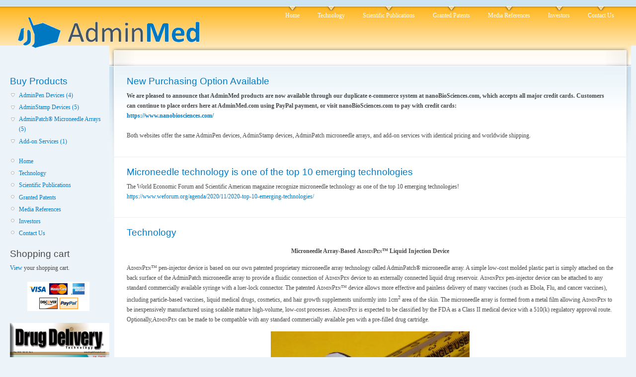

--- FILE ---
content_type: text/html; charset=utf-8
request_url: http://www.adminmed.com/
body_size: 6055
content:
<!DOCTYPE html PUBLIC "-//W3C//DTD XHTML 1.0 Strict//EN"
  "http://www.w3.org/TR/xhtml1/DTD/xhtml1-strict.dtd">
<html xmlns="http://www.w3.org/1999/xhtml" xml:lang="en" lang="en" dir="ltr">
  <head>
<meta http-equiv="Content-Type" content="text/html; charset=utf-8" />
    <meta http-equiv="Content-Type" content="text/html; charset=utf-8" />
<link rel="alternate" type="application/rss+xml" title="AdminMed RSS" href="http://www.adminmed.com/rss.xml" />
<link rel="shortcut icon" href="/files/garland_favicon.gif" type="image/x-icon" />
<style type='text/css'>#cart-block-contents { display: none; }</style>
    <title>AdminMed</title>
    <link type="text/css" rel="stylesheet" media="all" href="/modules/cck/theme/content-module.css?H" />
<link type="text/css" rel="stylesheet" media="all" href="/modules/colorbox/styles/default/colorbox_default_style.css?H" />
<link type="text/css" rel="stylesheet" media="all" href="/modules/filefield/filefield.css?H" />
<link type="text/css" rel="stylesheet" media="all" href="/modules/node/node.css?H" />
<link type="text/css" rel="stylesheet" media="all" href="/modules/system/defaults.css?H" />
<link type="text/css" rel="stylesheet" media="all" href="/modules/system/system.css?H" />
<link type="text/css" rel="stylesheet" media="all" href="/modules/system/system-menus.css?H" />
<link type="text/css" rel="stylesheet" media="all" href="/modules/thickbox/thickbox.css?H" />
<link type="text/css" rel="stylesheet" media="all" href="/modules/thickbox/thickbox_ie.css?H" />
<link type="text/css" rel="stylesheet" media="all" href="/modules/ubercart/shipping/uc_quote/uc_quote.css?H" />
<link type="text/css" rel="stylesheet" media="all" href="/modules/ubercart/shipping/uc_ups/uc_ups.css?H" />
<link type="text/css" rel="stylesheet" media="all" href="/modules/ubercart/uc_file/uc_file.css?H" />
<link type="text/css" rel="stylesheet" media="all" href="/modules/ubercart/uc_order/uc_order.css?H" />
<link type="text/css" rel="stylesheet" media="all" href="/modules/ubercart/uc_product/uc_product.css?H" />
<link type="text/css" rel="stylesheet" media="all" href="/modules/ubercart/uc_store/uc_store.css?H" />
<link type="text/css" rel="stylesheet" media="all" href="/modules/user/user.css?H" />
<link type="text/css" rel="stylesheet" media="all" href="/modules/cck/modules/fieldgroup/fieldgroup.css?H" />
<link type="text/css" rel="stylesheet" media="all" href="/modules/ubercart/uc_catalog/uc_catalog.css?H" />
<link type="text/css" rel="stylesheet" media="all" href="/modules/ubercart/uc_cart/uc_cart_block.css?H" />
<link type="text/css" rel="stylesheet" media="all" href="/files/color/garland-7685afbb/style.css?H" />
<link type="text/css" rel="stylesheet" media="print" href="/themes/garland/print.css?H" />
    <script type="text/javascript" src="/modules/jquery_update/replace/jquery.min.js?H"></script>
<script type="text/javascript" src="/misc/drupal.js?H"></script>
<script type="text/javascript" src="/sites/all/libraries/colorbox/colorbox/jquery.colorbox-min.js?H"></script>
<script type="text/javascript" src="/modules/colorbox/js/colorbox.js?H"></script>
<script type="text/javascript" src="/modules/colorbox/styles/default/colorbox_default_style.js?H"></script>
<script type="text/javascript" src="/modules/poormanscron/poormanscron.js?H"></script>
<script type="text/javascript" src="/modules/thickbox/thickbox.js?H"></script>
<script type="text/javascript" src="/modules/ubercart/uc_file/uc_file.js?H"></script>
<script type="text/javascript" src="/modules/google_analytics/googleanalytics.js?H"></script>
<script type="text/javascript">
<!--//--><![CDATA[//><!--
jQuery.extend(Drupal.settings, { "basePath": "/", "colorbox": { "transition": "elastic", "speed": 350, "opacity": "0.85", "slideshow": false, "slideshowAuto": false, "slideshowSpeed": 2500, "slideshowStart": "", "slideshowStop": "", "current": "{current} of {total}", "previous": "« Prev", "next": "Next »", "close": "Close", "overlayClose": true, "maxWidth": "100%", "maxHeight": "100%" }, "cron": { "basePath": "/poormanscron", "runNext": 1769460019 }, "thickbox": { "close": "Close", "next": "Next \x3e", "prev": "\x3c Prev", "esc_key": "or Esc Key", "next_close": "Next / Close on last", "image_count": "Image !current of !total" }, "googleanalytics": { "trackOutbound": 1, "trackMailto": 1, "trackDownload": 1, "trackDownloadExtensions": "7z|aac|arc|arj|asf|asx|avi|bin|csv|doc(x|m)?|dot(x|m)?|exe|flv|gif|gz|gzip|hqx|jar|jpe?g|js|mp(2|3|4|e?g)|mov(ie)?|msi|msp|pdf|phps|png|ppt(x|m)?|pot(x|m)?|pps(x|m)?|ppam|sld(x|m)?|thmx|qtm?|ra(m|r)?|sea|sit|tar|tgz|torrent|txt|wav|wma|wmv|wpd|xls(x|m|b)?|xlt(x|m)|xlam|xml|z|zip" } });
//--><!]]>
</script>
<script type="text/javascript">
<!--//--><![CDATA[//><!--
window.google_analytics_uacct = "UA-10385644-1";
//--><!]]>
</script>
<script type="text/javascript">
<!--//--><![CDATA[//><!--
(function(i,s,o,g,r,a,m){i["GoogleAnalyticsObject"]=r;i[r]=i[r]||function(){(i[r].q=i[r].q||[]).push(arguments)},i[r].l=1*new Date();a=s.createElement(o),m=s.getElementsByTagName(o)[0];a.async=1;a.src=g;m.parentNode.insertBefore(a,m)})(window,document,"script","//www.google-analytics.com/analytics.js","ga");ga("create", "UA-10385644-1", { "cookieDomain": "auto" });ga("send", "pageview");
//--><!]]>
</script>
    <!--[if lt IE 7]>
      <link type="text/css" rel="stylesheet" media="all" href="/themes/garland/fix-ie.css" />    <![endif]-->
  </head>
  <body class="sidebar-left">

<!-- Layout -->
  <div id="header-region" class="clear-block"></div>

    <div id="wrapper">
    <div id="container" class="clear-block">

      <div id="header">
        <div id="logo-floater">
        <h1><a href="/" title=""><img src="/files/garland_logo.gif" alt="" id="logo" /></a></h1>        </div>

                  <ul class="links primary-links"><li class="menu-125 first"><a href="https://www.adminmed.com/">Home</a></li>
<li class="menu-129"><a href="/technology">Technology</a></li>
<li class="menu-133"><a href="/publications">Scientific Publications</a></li>
<li class="menu-134"><a href="/patents">Granted Patents</a></li>
<li class="menu-128"><a href="/media">Media References</a></li>
<li class="menu-1536"><a href="http://adminmed.com/node/73" title="">Investors</a></li>
<li class="menu-126 last"><a href="https://www.adminmed.com/contact/">Contact Us</a></li>
</ul>                                  
      </div> <!-- /header -->

              <div id="sidebar-left" class="sidebar">
                    <div id="block-uc_catalog-0" class="clear-block block block-uc_catalog">

  <h2><a href="/catalog">Buy Products</a></h2>

  <div class="content"><ul class="catalog menu"><li class="expanded"><span class="trail"><a href="/adminpen">AdminPen Devices (4)</a></span>
</li><li class="expanded"><span class="trail"><a href="/adminstamp">AdminStamp Devices (5)</a></span>
</li><li class="expanded"><span class="trail"><a href="/microneedlearrays">AdminPatch® Microneedle Arrays (5)</a></span>
</li><li class="expanded"><span class="trail"><a href="/services">Add-on Services (1)</a></span>
</li></ul></div>
</div>
<div id="block-menu-primary-links" class="clear-block block block-menu">


  <div class="content"><ul class="menu"><li class="leaf first"><a href="https://www.adminmed.com/">Home</a></li>
<li class="leaf"><a href="/technology">Technology</a></li>
<li class="leaf"><a href="/publications">Scientific Publications</a></li>
<li class="leaf"><a href="/patents">Granted Patents</a></li>
<li class="leaf"><a href="/media">Media References</a></li>
<li class="leaf"><a href="http://adminmed.com/node/73" title="">Investors</a></li>
<li class="leaf last"><a href="https://www.adminmed.com/contact/">Contact Us</a></li>
</ul></div>
</div>
<div id="block-uc_cart-0" class="clear-block block block-uc_cart">

  <h2><a href="/cart"><span class="cart-block-icon-empty" title="View your shopping cart."></span></a><span class="cart-block-title-bar">Shopping cart</span></h2>

  <div class="content"><a href="/cart">View</a> your shopping cart.</div>
</div>
<div id="block-block-1" class="clear-block block block-block">


  <div class="content"><p><center></center></p>
<script language="JavaScript" TYPE="text/javascript" src="https://smarticon.geotrust.com/si.js">check</script><p></p>
</div>
</div>
<div id="block-block-2" class="clear-block block block-block">


  <div class="content"><p><center><img border="0" src="/files/web/payments-small.png" /></center></p>
</div>
</div>
<div id="block-block-5" class="clear-block block block-block">


  <div class="content"><p><center><a href="/files/web/publications/2010-DDT-AdminPen-Yuzhakov.pdf"><img border="0" src="/files/web/DDTMay202010.jpg" /></a></center></p>
</div>
</div>
        </div>
      
      <div id="center"><div id="squeeze"><div class="right-corner"><div class="left-corner">
                                                                                          <div class="clear-block">
            <div id="node-78" class="node">


  <h2><a href="/node/78" title="New Purchasing Option Available">New Purchasing Option Available</a></h2>

  
  <div class="content clear-block">
    <p><strong>We are pleased to announce that AdminMed products are now available through our duplicate e-commerce system at nanoBioSciences.com, which accepts all major credit cards. Customers can continue to place orders here at AdminMed.com using PayPal payment, or visit nanoBioSciences.com to pay with credit cards:<br />
<a href="https://www.nanobiosciences.com/" title="https://www.nanobiosciences.com/">https://www.nanobiosciences.com/</a><br />
</strong><br />
Both websites offer the same AdminPen devices, AdminStamp devices, AdminPatch microneedle arrays, and add-on services with identical pricing and worldwide shipping.</p>
  </div>

  <div class="clear-block">
    <div class="meta">
        </div>

      </div>

</div>
<div id="node-77" class="node">


  <h2><a href="/node/77" title="Microneedle technology is one of the top 10 emerging technologies">Microneedle technology is one of the top 10 emerging technologies</a></h2>

  
  <div class="content clear-block">
    <p>The World Economic Forum and Scientific American magazine recognize microneedle technology as one of the top 10 emerging technologies!<br />
<a href="https://www.weforum.org/agenda/2020/11/2020-top-10-emerging-technologies/" title="https://www.weforum.org/agenda/2020/11/2020-top-10-emerging-technologies/">https://www.weforum.org/agenda/2020/11/2020-top-10-emerging-technologies/</a></p>
  </div>

  <div class="clear-block">
    <div class="meta">
        </div>

      </div>

</div>
<div id="node-32" class="node">


  <h2><a href="/technology" title="Technology">Technology</a></h2>

  
  <div class="content clear-block">
    <p><center><b>Microneedle Array-Based <span style="font-variant: small-caps">AdminPen</span>™ Liquid Injection Device</b></center></p>
<p><span style="font-variant: small-caps">AdminPen</span>™ pen-injector device is based on our own patented proprietary microneedle array technology called AdminPatch® microneedle array.  A simple low-cost molded plastic part is simply attached on the back surface of the AdminPatch microneedle array to provide a fluidic connection of <span style="font-variant: small-caps">AdminPen</span> device to an externally connected liquid drug reservoir.  <span style="font-variant: small-caps">AdminPen</span> pen-injector device can be attached to any standard commercially available syringe with a luer-lock connector. The patented <span style="font-variant: small-caps">AdminPen</span>™ device allows more effective and painless delivery of many vaccines (such as Ebola, Flu, and cancer vaccines), including particle-based vaccines, liquid medical drugs, cosmetics, and hair growth supplements uniformly into 1cm<sup>2</sup> area  of the skin. The microneedle array is formed from a metal film allowing <span style="font-variant: small-caps">AdminPen</span> to be inexpensively manufactured using scalable mature high-volume, low-cost processes. <span style="font-variant: small-caps">AdminPen</span> is expected to be classified by the FDA as a Class II medical device with a 510(k) regulatory approval route.  Optionally,<span style="font-variant: small-caps">AdminPen</span> can be made to be compatible with any standard commercially available pen with a pre-filled drug cartridge.</p>
<p><center><img border="0" src="files/web/AdminPen-0600-7.jpg" /></center></p>
<p><center><b><span style="font-variant: small-caps">AdminPen</span> 600 Microneedle Liquid Injection Device</b></center></p>
<p><b>Competitive Advantages of <span style="font-variant: small-caps">AdminPen</span></b></p>
<ul>
<li>
	<u>Convex</u> microneedle array for reliable uniform insertion into flexible skin.
	</li>
<li>
	<u>Painless</u> substitute for a needle.</li>
<li>
	Simple and intuitive operation.</li>
<li>
	<u>Any liquid formulations</u> can be delivered.</li>
<li>
	<u>Biocompatible</u> medical-grade materials.</li>
<li>
	<u>Uniform</u> injection into 1 cm<sup>2</sup> area of skin.</li>
<li>
	<u>Improves vaccine efficacy</u> by delivering vaccine intradermally into 1 cm<sup>2</sup> skin area to a large number of Langerhans cells.</li>
<li>
	Compatible with a standard syringe.</li>
<li>
	Eliminates sharps hazards.</li>
<li>
	Low-cost high-speed manufacturing.</li>
<li>
	Proprietary, scalable delivery of vaccines, injectable pharmaceuticals and cosmetics.
	</li>
<li>
	Delivery of nanoparticle-based medicines.</li>
<li>
	510(k) regulatory approval route.</li>
<li>
	<u>3 Patents Granted</u>, 2 Patents Pending.</li>
<li>
	Generates revenues from microneedle array products sold for research use.</li>
</ul>
<p>We are the only company capable of producing convex microneedle arrays required for reliable insertion of all microneedles into flexible skin and to deliver the already approved vaccines and drugs. The patented painless <span style="font-variant: small-caps">AdminPen</span> device is an unique and superior device allowing effective delivery of all vaccines, including particle-based and DNA vaccines, liquid drugs, or injectable cosmetics uniformly into 1 cm<sup>2</sup> area of the skin and can be inexpensively manufactured using mature high-volume, low-cost processes, and follows the 510(k) regulatory approval route.</p>
<p>The painless <span style="font-variant: small-caps">AdminPen</span> device combines effective delivery of drugs through the skin with excellent skin sensation and cosmetics, is easy and intuitive to use by patients and medical personnel alike, and can be economically produced toscale using mature high-volume low-cost processes.&nbsp; The Company’s strategy of applying the <span style="font-variant: small-caps">AdminPen</span> tip to the existing already-approved drugs allows the Company to avoid both the costs and time spent on drug discovery and the risks of bringing a new compound to the market as well as provides it with a significant pipeline of potential products based on existing already-approved drugs.</p>
<p>Click the following link to purchase AdminPen Microneedle Array Devices:<br />
<a href="http://www.adminmed.com/adminpen" title="http://www.adminmed.com/adminpen">http://www.adminmed.com/adminpen</a><br />
<br /><br />
<center><b><span style="font-variant: small-caps">AdminStamp</span> Devices</b></center></p>
<p>AdminStamp devices contain AdminPatch® Microneedle Arrays attached to an applicator with six low-profile stainless steel screws. AdminStamp Microneedle Array Devices are autoclavable and are fully compatible with all sterilization methods (autoclave, Ethylene Oxide, Gamma, E-Beam, etc.). The microneedle array could be replaced with any other AdminPatch microneedle array using a T-1 star precision torx driver.   AdminStamp devices allow improving absorption of topical formulations such as Rogaine.</p>
<p><center><img border="0" src="files/imagecache/product/150121-AdminStamp-0900-01.jpg" /></center></p>
<p><center><b><span style="font-variant: small-caps">AdminStamp</span> 900 Microneedle Array Device</b></center></p>
<p>Click the following link to purchase AdminStamp Microneedle Devices:<br />
<a href="http://www.adminmed.com/adminstamp" title="http://www.adminmed.com/adminstamp">http://www.adminmed.com/adminstamp</a></p>
<p><center><b><span style="font-variant: small-caps">AdminPatch®</span> Microneedle Array is Refined Microneedle Technology</b></center></p>
<p>We have developed the patented <u>Ad</u>vanced <u>mi</u>cro-<u>n</u>eedle array (<span style="font-variant: small-caps">AdminPatch®</span> Array) which is superior to other various microneedle technologies.   </p>
<p><center><img border="0" src="files/web/150121-adminpatch-microneedle-array-777-01.jpg" /></center></p>
<p><center><b><span style="font-variant: small-caps">AdminPatch®</span> 777 Microneedle Array</b></center></p>
<p><span style="font-variant: small-caps">AdminPatch®</span> Microneedle Arrays are used for wearable <span style="font-variant: small-caps">AdminSensor</span> devices which penetrate from 300 to 1,500 µm under the skin surface, allowing very accurate Surface Enhanced Raman Scattering (SERS) spectroscopic measurements of various human intradermal components such as glucose, cardiac biomarkers, early cancer detection, C-reactive protein, and alcohol.  The <span style="font-variant: small-caps">AdminSensor</span> microneedle array products can be used with various commercially available SERS devices and enable creating accurate wearable intradermal SERS biosensors for smart watches and phones.</p>
<p><span style="font-variant: small-caps">AdminPatch®</span> Microneedle Arrays are also easily combined with Drug-in-Adhesive transdermal patches. The <span style="font-variant: small-caps">AdminPatch®</span> array painlessly and instantaneously forms hundreds of tiny aqueous channels (‘micropores’) through the stratum corneum and epidermis, the outer resistive surface layers of the skin.  Numerous drugs including proteins and water-soluble molecules can enter the body through these aqueous micropores for either local effect, or by entering the circulation, for systemic effect. The created aqueous channels stay constantly open while <span style="font-variant: small-caps">AdminPatch®</span> array is applied on the skin and, therefore, enable the rapid, sustained, and efficient delivery of drugs through these aqueous channels formed in the skin surface.  When the microneedle array is removed from the skin, the micropores simply collapse and the skin barrier is quickly restored.</p>
<p>The aqueous channels formed by the microneedles in the stratum corneum using the <span style="font-variant: small-caps">AdminPatch®</span> 300 and 600 systems have a depth of about 150-500 microns, sufficient to extend through the viable epidermis but shallow enough to avoid blood capillaries located deeper the dermis and any pain receptors.  Longer microneedle arrays are also available for purchase.</p>
<p>When the transdermal patch with microneedles is removed from the skin, the micropores simply collapse and the skin barrier is quickly restored. The painless <span style="font-variant: small-caps">AdminPatch®</span> system combines effective delivery of drugs through the skin with excellent skin sensation and cosmetics, is easy and intuitive to use by patients and medical personnel alike, and can be economically produced to scale using mature high-volume low-cost processes.</p>
<p>Click the following link to purchase AdminPatch Microneedle Arrays:<br />
<a href="http://www.adminmed.com/microneedlearrays" title="http://www.adminmed.com/microneedlearrays">http://www.adminmed.com/microneedlearrays</a><br />
<br /><br />
Please feel free to <a href="http://www.adminmed.com/contact">contact us</a> for more information:<br />
<a href="http://www.adminmed.com/contact" title="http://www.adminmed.com/contact">http://www.adminmed.com/contact</a></p>
  </div>

  <div class="clear-block">
    <div class="meta">
        </div>

          <div class="links"><ul class="links inline"><li class="node_read_more first last"><a href="/technology" title="Read the rest of Technology.">Read more</a></li>
</ul></div>
      </div>

</div>
          </div>
          <a href="http://www.adminmed.com/rss.xml" class="feed-icon"><img src="/misc/feed.png" alt="Syndicate content" title="AdminMed RSS" width="16" height="16" /></a>          <div id="footer"><div class="">

<a href="/">Home</a>
|
<a href="/about/">About Us</a>
|
<a href="/privacy/">Privacy Policy</a>
|
<a href="/terms_use/">Terms of Use</a>
|
<a href="/contact/">Contact</a>
|
<a href="/user/login">Login</a>
<br>
<a href="http://www.adminmed.com/">©2026 AdminMed nanoBioSciences LLC</a>

</div></div>
      </div></div></div></div> <!-- /.left-corner, /.right-corner, /#squeeze, /#center -->

      
    </div> <!-- /container -->
  </div>
<!-- /layout -->

    </body>
</html>


--- FILE ---
content_type: text/plain
request_url: https://www.google-analytics.com/j/collect?v=1&_v=j102&a=1913130956&t=pageview&_s=1&dl=http%3A%2F%2Fwww.adminmed.com%2F&ul=en-us%40posix&dt=AdminMed&sr=1280x720&vp=1280x720&_u=IEBAAEABAAAAACAAI~&jid=459028437&gjid=1853304589&cid=532265179.1769456255&tid=UA-10385644-1&_gid=200861350.1769456255&_r=1&_slc=1&z=1743839008
body_size: -285
content:
2,cG-MH1JB1E8FS